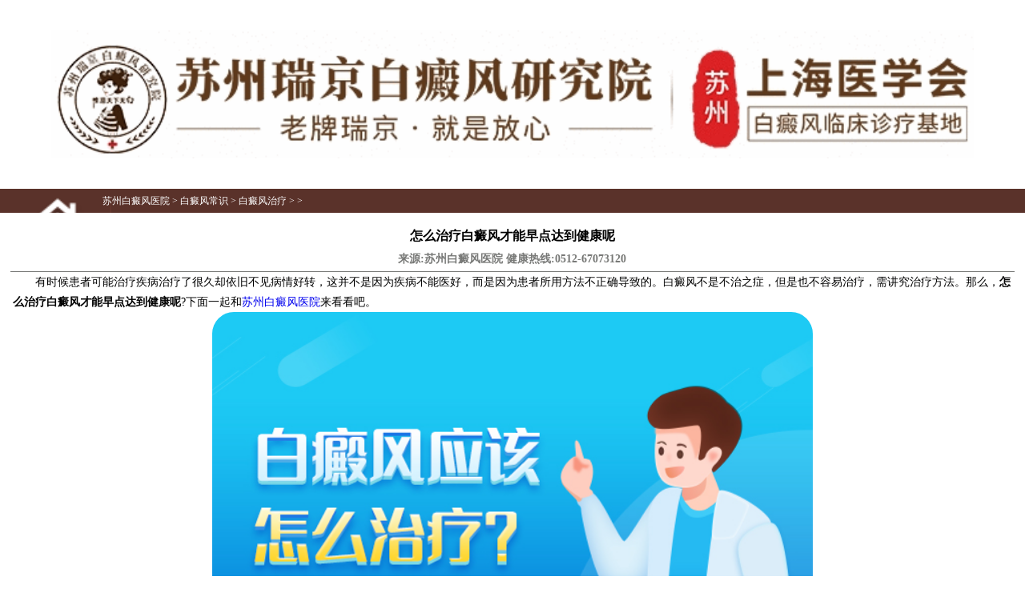

--- FILE ---
content_type: text/html
request_url: http://3g.szruijin.cn/changshi/zhiliao/4507.html
body_size: 4253
content:
<!DOCTYPE html PUBLIC "-//W3C//DTD XHTML 1.0 Transitional//EN" "http://www.w3.org/TR/xhtml1/DTD/xhtml1-transitional.dtd">
<html xmlns="http://www.w3.org/1999/xhtml">
<head>
<meta name="applicable-device" content="mobile">
<meta http-equiv="Cache-Control" content="no-transform" />
<meta http-equiv="Cache-Control" content="no-siteapp" />
<link rel="canonical" href="http://www.szruijin.cn/changshi/zhiliao/4507.html" >

<meta http-equiv="Content-Type" content="text/html; charset=utf-8" />
<meta name="format-detection" content="telephone=no" />
<meta name="viewport" content="width=device-width, initial-scale=1">
<meta name="apple-mobile-web-app-capable" content="yes">
<meta name="apple-mobile-web-app-status-bar-style" content="black">
<title>怎么治疗白癜风才能早点达到健康呢_苏州白癜风医院</title>
<meta name="keywords" content="白癜风的治疗" />
<meta name="description" content="有时候患者可能治疗疾病治疗了很久却依旧不见病情好转，这并不是因为疾病不能医好，而是因为患者所用方法不正确导致的。白癜风不是不治之症，但是也不容易治疗，需讲究治疗方" />
<!--css样式-->
<link rel="stylesheet" type="text/css" href="/templets/bdf/css/article2.css">
<!--JS库-->
<script type="text/javascript" src="/swt/jquery-1.9.1.min.js"></script>
<script src="http://rj.jgyljt.com/jgswt/js/TouchSlide.1.1.js"></script>
<script src="http://rj.jgyljt.com/jgswt/init.php?referer=http://3g.szruijin.cn/"></script>
</head>
<script type="text/javascript">

    + function() {



      remLayout();



      function remLayout() {



        var w = document.documentElement.clientWidth;



        w = w > 750 ? 750 : w;



        w = w <= 320 ? 320 : w;



        document.documentElement.style.fontSize = w / 7.5 + 'px';



      }



      window.addEventListener('resize',



        function() {



          remLayout();



        },



        false);



    }();

  </script>
<body>
<div id="wrap">
  <!--header-->
  <div class="header">
  <div class="logo1"> <a href="tel:0512-67073120" title="0512-67073120"> <img src="http://rjimg.jgyljt.com/newImgs/img/16043705218cf7b.gif?t=1604370538000" alt="苏州白癜风医院" style="width: 100%"></a> </div>
  <!--nav-->
  <div id="jgTopNav"></div>
  <!--nav end-->
</div>
<!--banner-->
<script src="http://rj.jgyljt.com/jgswt/js/TouchSlide.1.1.js"></script>
<div id="jgSlide"></div>

  <!--header end-->
  <!--banner end-->
  <div class="weizhi w100 tl">
    <div class="text fl tl"><a href='/'>苏州白癜风医院</a> > <a href='/changshi/'>白癜风常识</a> > <a href='/changshi/zhiliao/'>白癜风治疗</a> > ></div>
  </div>
  <!--main-->
  <div id="main" class="container-fluid">
    <!---栏目开始-->
    <div class="article clearfix" id="article">
      <h1>怎么治疗白癜风才能早点达到健康呢</h1>
      <h5 style="color:#787977">来源:苏州白癜风医院 健康热线:<a style="color:#787977" href="tel:0512-67073120" rel="nofollow">0512-67073120</a>
        </p>
      </h5>
      <p><p>
	　　有时候患者可能治疗疾病治疗了很久却依旧不见病情好转，这并不是因为疾病不能医好，而是因为患者所用方法不正确导致的。白癜风不是不治之症，但是也不容易治疗，需讲究治疗方法。那么，<strong>怎么治疗白癜风才能早点达到健康呢</strong>?下面一起和<a href="/">苏州白癜风医院</a>来看看吧。</p>
<p style="text-align: center;">
	<img alt="白癜风的治疗" class="jsImg" data-v-30e088d4="" src="https://rjimg.jgyljt.com/newImgs/img/1603439036d3ded.jpg" style="-webkit-tap-highlight-color: rgba(0, 0, 0, 0); box-sizing: border-box; border-style: none;" /></p>
<p>
	　　1.这种疾病治疗得越早，好转得就越快。</p>
<p>
	　　在一些患者眼里，似乎白癜风在治疗的时候，没有必要太急于治疗。但也正是因为如此，疾病才被延迟到难以治疗的地步。白癜风治疗的医好率与很多因素有关，其中治疗时间占了很大一部分。初期白斑面积小，黑色素没有全破坏，治疗起来也不会太困难，好转速度自然会快很多。</p>
<p>
	　　2.治疗慢性病一定要对症。</p>
<p>
	　　有些患者的朋友开始直接治疗，不做检查。如果不对症治疗，是不会有好结果的，随机治疗可能会导致更严重的疾病。对此，我们应该选择专科医院。</p>
<p>
	　　3.治病需要耐心和毅力。</p>
<p>
	　　白癜风好转不是快速解决的事情，患者不要太焦虑，一定要坚持到底。虽然治病需要很长时间，但是只要患者坚持治疗，就会给患者带来很大的惊喜。这并不是说治疗无效。患者要坚持治疗，治疗要循序渐进。千万不要&ldquo;三天打鱼两天晒网&rdquo;。</p>
<p>
	　　<strong>怎么治疗白癜风才能早点达到健康呢</strong>?疾病治疗不可拖，但是患者也不能过于着急，不然很容易忙着出错，导致病情更加严重。患者应先冷静下来，及时到正规专业医院接受治疗，这样对于病情的好转才有着帮助。</p>
</p>
        <!--artile-tel-->
      <div class="text-center" style="text-align: center;line-height: 4em;"> <a class="href" href="/" target="_blank">
        <button type="button" class="btn btn-info" style="background-color: #6bb7ea;color: #ef0a0a;height: 40px;width: 150px;font-size: 18px;"> <span class="glyphicon glyphicon-user"></span>苏州白癜风医院</button>
        </a>
        <button type="button" class="btn btn-success" style="background-color: #45c01a;color: #ffffff;width: 150px;height: 40px;font-size: 18px;">
        <span class="glyphicon glyphicon-phone-alt"><a href="tel:0512-67073120" rel="nofollow" style="color: white;">0512-67073120</a></span>
        </button>
      </div>
      </p>
      <!--<script type="text/javascript" src="http://rjwgw.jgyljt.com/swt/wenzhangadsj.js"></script>-->
      <p class="article_pre" style="margin: 5% 0 0 4%;"> 上一篇：<a href='/changshi/zhiliao/4506.html'>白癜风为什么这么不好治呢?</a>  <br/>
        下一篇：<a href='/changshi/zhiliao/4508.html'>对于白癜风的治疗如何治疗好得快呢</a>  </p>
    </div>
    <form action="https://rj.jgyljt.com/jgswt/msg.php" method="get">
      <div class="phone_box">
        <input type="tel" name="tell" class="lxb_input1" onfocus="hideAll();" onblur="showAll();" placeholder="请输入您的手机号码" style="width: 60%;height: 26px;" />
        <input type="submit" class="lxb_input2" value="免费电话预约" />
      </div>
    </form>
    <!-- 问卷调查 -->
    <script language="JavaScript" src="http://tj.jgyljt.com/wenjuandiaocha/indexrj.js"></script>
    <!-- 问卷调查end -->
    <div class="rmgz">
      <p class="r_title">热门关注</p>
      <ul>
        <li><em>1</em> <a href="/changshi/zhiliao/3071.html">苏州治疗白癜风大概要花多少钱<span>详情</span></a> </li>
<li><em>2</em> <a href="/changshi/zhiliao/3180.html">儿童白癜风患者在治疗时能用偏方<span>详情</span></a> </li>
<li><em>3</em> <a href="/changshi/zhiliao/2358.html">白癜风治疗后会发生什么<span>详情</span></a> </li>
<li><em>4</em> <a href="/changshi/zhiliao/4703.html">儿童面部白癜风怎么治疗？<span>详情</span></a> </li>
<li><em>5</em> <a href="/changshi/zhiliao/2593.html">春季治疗白癜风的效果如何<span>详情</span></a> </li>

      </ul>
    </div>
    <!---便民服务-->
    <div class="title mt20">
      <div class="title_box ml10">
        <h2 class="tl ml10">便民服务</h2>
      </div>
    </div>
    <div class="div_form">
      <div class="xinxi container-fluid clearfix">
        <form action="https://rj.jgyljt.com/jgswt/msg.php" method="get">
          <div class="form">
            <input type="text" name="name" placeholder="请输入你的姓名" class="input1" />
            <input type="text" name="tell" id="lxb_dibuyuyue" placeholder="请输入你的手机号" class="input2" />
            <textarea name="wenti" placeholder="可对自身病情进行简单描述或者填写其他疑问等" class="input3"></textarea>
            <input type="submit" class="button" name="lxb_dibuyuyue" id="sub_btn_3" value="提交信息 等待来电">
          </div>
        </form>
      </div>
    </div>
  </div>
  <!--main end-->
  <!--foot nav-->
  <!-- <div class="w100 foot_nav clearfix mt20">

  <ul style="padding-bottom: 30px;">

    <li class="fl tc"> <a href="/">网站首页</a> </li>

    <li class="fl tc"> <a href="/jianjie/">瑞金介绍</a> </li>

    <li class="fl tc"> <a href="/a/yishengtuandui/">医生团队</a> </li>

    <li class="fl tc"> <a href="/liaofa/">瑞金疗法</a> </li>

    <li class="fl tc borderNone last"> <a href="#">返回顶部</a> </li>

  </ul>

  <div class="phone w100 tc">医院网站:<span style="color: #f2aa35;">3g.szruijin.cn</span> 电话：<span><a href="tel:0512-67073120" rel="nofollow" style="color: #f2aa35;">0512-67073120</a></span></div>

  <div class="text w100 tc">医院地址:苏州市吴中经济开发区迎春南路191号</div>

  <div class="text w100 tc"><a style="color:#888888" href="https://beian.miit.gov.cn/">苏ICP备16011497号-8</a><a style="color:#888888" href="/sitemap.html">网站地图</a> | <a style="color:#888888" href="/sitemap.xml">XML地图</a></div>

  <div class="text w100 tc">key:苏州白癜风医院怎么样,苏州白癜风医院哪家好</div>

  <div class="text w100 tc">版权所有:苏州瑞金门诊部有限公司 | <a style="color:#888888" href="http://3g.ruijinyy.com/yygg/5713.html">营业执照</a></div>

</div>

 -->
 <div id="jgFooter"></div>

  <!--foot nav end-->
</div>
<div id="jgAddon"></div>
<script type="text/javascript" src="http://rj.jgyljt.com/jgswt/swt.js"></script>
<!--自动推送-->
<script>

      (function() {



        var bp = document.createElement('script');



        var curProtocol = window.location.protocol.split(':')[0];



        if(curProtocol === 'https') {



          bp.src = 'https://zz.bdstatic.com/linksubmit/push.js';



        } else {



          bp.src = 'http://push.zhanzhang.baidu.com/push.js';



        }



        var s = document.getElementsByTagName("script")[0];



        s.parentNode.insertBefore(bp, s);



      })();

    </script>
<!--end-->
</body>
</html>


--- FILE ---
content_type: text/css
request_url: http://3g.szruijin.cn/templets/bdf/css/article2.css
body_size: 2595
content:
/*公共css样式Author:caicai*/html, body, div, p, ul, li, dl, dt, dd, h1, h2, h3, h4, h5, h6, form, input, select, button, textarea, iframe, table, th, td {
	margin: 0;
	padding: 0;
}

body {
	font: 12px/21px 'Microsoft Yahei';
	_font-family: '宋体' !important;
}

em,i {
	font-style: normal;
}

#wrap {
	overflow: hidden;
}

ul {
	list-style: none;
}

a {
	text-decoration: none !important;
}

img {
	border: 0 none;
}

.fl {
	float: left;
	display: inline;
}

.fr {
	float: right;
	display: inline;
}

.clear {
	clear: both;
}

.clearfix {
	zoom: 1;
}

.clearfix:before,.clearfix:after {
	display: table;
	line-height: 0;
	content: "";
}

.clearfix:after {
	clear: both;
}

.tl {
	text-align: left;
}

.tc {
   /* text-align: center;*/
   line-height: 25px;
}

.tr {
	text-align: right;
}

.disBlock {
	display: block;
}

.borderNone {
	border: 0 none !important;
}

.ftW {
	font-weight: bold;
}

.ft0 {
	font-size: 0px !important;
}

.bknone {
	background: none !important;
}

.mt2 {
	margin-top: 2px;
}

.mt5 {
	margin-top: 5px;
}

.mt10 {
	margin-top: 10px;
}

.mt12 {
	margin-top: 12px;
}

.mt15 {
	margin-top: 15px;
}

.mt20 {
	margin-top: 20px;
}

.mt25 {
	margin-top: 25px;
}

.mt30 {
	margin-top: 30px;
}

.mt35 {
	margin-top: 35px;
}

.mt40 {
	margin-top: 40px;
}

.mt45 {
	margin-top: 45px;
}

.mt50 {
	margin-top: 50px;
}

.mt55 {
	margin-top: 55px;
}

.ml0 {
	margin-left: 0px !important;
}

.ml5 {
	margin-left: 5px;
}

.ml10 {
	margin-left: 10px;
}

.ml15 {
	margin-left: 15px;
}

.ml20 {
	margin-left: 20px;
}

.ml25 {
	margin-left: 25px;
}

.ml30 {
	margin-left: 30px;
}

.ml35 {
	margin-left: 35px;
}

.ml40 {
	margin-left: 40px;
}

.ml45 {
	margin-left: 45px;
}

.ml50 {
	margin-left: 50px;
}

.ml55 {
	margin-left: 55px;
}

.w100 {
	width: 100%;
}

.container-fluid {
	width: 100%;
}

@media screen and (min-width:100px) and (max-width:800px) {
}

@media screen and (max-width:320px) {
}

@media screen and (min-width:960px) {
}

@media screen and (min-width:414px) and (max-width:736px) {
}

.container-fluid strong {
	font-weight: 700;
}

img {
	text-indent: none;
}

.container-fluid p span strong {
	font-weight: 700;
}

.clearfix h1 {
	font-size: 16px;
	line-height: 28px;
	text-align: center;
	margin-top: 15px;
}

.clearfix h5 {
	line-height: 30px;
	text-align: center;
	font-size: 14px;
	border-bottom: 1px solid;
}

.clearfix img {
	border-radius: 27px;
}

P {
	padding: 0 3px;
	font-size: 14px;
	line-height: 25px;
}

/*瑞金白癜风*/
.top {
	height: 45px;
	background-color: #5A322A;
	position: fixed;
	top: 0px;
	z-index: 9999999;
}

.top_img {
	width: 30px;
	height: 30px;
	margin: 10px 0 0 10%;
}

.top_img img {
	width: 100%
}

.top h3 {
	font-size: 20px;
	color: #ffffff;
	line-height: 45px;
	margin-left: 5px;
	background: none;
}

.top a {
	display: block;
	height: 25px;
	width: 22%;
	background-color: #f37630;
	float: right;
	color: #ffffff;
	font-size: 14px;
	line-height: 25px;
	margin: 10px 20px 0 0;
	text-align: center;
	border-radius: 3px;
}
/*----header----*/
#header img {
	margin: 7px 10% 10px 10%;
}
/*----header end----*/
/*----位置----*/
.weizhi {
	width: 100%;
	height: 30px;
	background-color: #5A322A;
	line-height: 1.8em;
}

.weizhi .text {
	width: 90%;
	height: 30px;
	line-height: 30px;
	font-size: 12px;
	color: #fff;
	background: url(/templets/bdf/images/weizhi_line.png) no-repeat left 5px;
	background-size: 9%;
	padding-left: 8%;
	margin-left: 2%;
}

.weizhi .text a {
	color: #fff;
}
/*----nav----*/
#nav ul {
	height: 30px;
}

#nav ul li {
	height: 30px;
	width: 20%;
}

#nav ul li a {
	display: block;
	width: 100%;
	height: 30px;
	background-color: #4A2922;
	font-size: 14px;
	color: #fff;
	line-height: 30px;
	border-bottom: 1px solid #6A3933;
}
/*----nav end----*/
.title {
	height: 25px;
	border-bottom: 1px solid #e1dfdf;
	width: 100%;
}

.title_box {
	background: url(/templets/bdf/images/title_style_ico.png) no-repeat left top;
	padding-left: 10px;
}

.title h2 {
	color: #7F4136;
	font-size: 16px;
	font-family: '';
	font-weight: bold;
}

.title h2 a {
	color: #7F4136;
	font-size: 16px;
	font-weight: bold;
}

.title h2 span {
	color: #999;
	font-size: 14px;
	font-weight: normal;
	margin-left: 10px;
}
/*----文章栏目---*/
.article {
	width: 98%;
	height: auto;
	margin: 0 auto;
}

.article .box {
	width: 100%;
	height: auto;
	margin: 0 auto;
	border-bottom: 1px solid #f1f1f1;
}

.article .box .left a p {
	font-size: 16px;
	color: #5A322A;
	margin: 10px 0 0 8%;
	white-space: nowrap;
	overflow: hidden;
	text-overflow: ellipsis;
}

.article .box .text {
	font-size: 14px;
	color: #666;
	margin-top: 10px;
	line-height: 25px;
	text-indent: 2em;
}

.article img {
	width: 60% !important;
/*height: auto !important;*/
}

.middle .left {
	width: 80%;
}

.middle .right {
	width: 17%;
	text-align: right;
	margin: 5px;
}

.click {
	font-size: 14px;
	line-height: 20px;
	color: red;
}

.xinxi .form {
	width: 80%;
	margin: 0 auto;
	text-align: center;
	margin-top: 10px;
	font-size: 12px;
}

.xinxi .input1 {
	height: 30px;
	line-height: 30px;
	color: #666;
	background-color: #f1f1f1;
	border: none;
	width: 96%;
	margin: 0 auto;
	border-radius: 5px;
	padding-left: 10px;
}

.xinxi .input2 {
	height: 30px;
	line-height: 30px;
	color: #666;
	background-color: #f1f1f1;
	border: none;
	width: 96%;
	margin: 10px auto;
	border-radius: 5px;
	padding-left: 10px;
}

.xinxi .input3 {
	height: 80px;
	line-height: 30px;
	color: #666;
	background-color: #f1f1f1;
	border: none;
	width: 96%;
	margin: 0 auto;
	border-radius: 5px;
	padding-left: 10px;
}

.xinxi .button {
	height: 40px;
	line-height: 40px;
	color: #fff;
	background-color: #eea12f;
	border: none;
	width: 100%;
	border-radius: 5px;
	margin-top: 10px;
	font-size: 14px;
}
/*----main end----*/
.foot_nav {
	margin-bottom: 60px;
	margin-left: 5px;
}

.foot_nav ul li {
	width: 19.7%;
	border-right: 1px solid #5a322a;
	text-align: center;
}

.foot_nav ul li a {
	color: #000000;
	font-size: 15px;
}

.foot_nav .last a {
	color: #eea12f;
}

.foot_nav .text {
	font-size: 14px;
	color: #888888;
}

.foot_nav .phone {
	font-size: 14px;
	color: #888888;
	border-top: 2px solid;
}

.foot_nav .phone span {
	font-size: 14px;
	color: #eea12f;
}
/*----foot----*/
#foot {
	height: 50px;
	width: 100%;
	position: fixed;
	bottom: 0px;
}

#foot ul li {
	width: 33.3%;
	height: 50px;
	font-size: 14px;
	line-height: 50px;
	background-color: #262626;
	text-align: center;
}

#foot ul li a {
	color: #fff;
}

#foot .home {
	background-color: #26c540;
}

#foot .foot_phone {
	background-color: #ff6004;
}
/*----foot end----*/

.div_form {
	width: 95%;
	margin-left: auto;
	margin-right: auto;
	height: auto;
	background-color: #4a312f;
	padding-bottom: 20px;
	padding-top: 20px;
	margin-top: 5px;
	border-radius: 5px;
}

/********dede_pages**********/

DIV.jogger {
	PADDING-RIGHT: 1px;
	text-align: center;
	PADDING-LEFT: 1px;
	PADDING-BOTTOM: 1px;
	MARGIN: 1px;
	PADDING-TOP: 15px;
	FONT-FAMILY: "Lucida Sans Unicode", "Lucida Grande", LucidaGrande, "Lucida Sans", Geneva, Verdana, sans-serif;
	font-size: 12px;
}

.jogger li {
	display: inline-block;
}

DIV.jogger A {
	PADDING-RIGHT: 0.41em;
	PADDING-LEFT: 0.41em;
	PADDING-BOTTOM: 0.43em;
	COLOR: #fff;
	PADDING-TOP: 0.1em;
	BACKGROUND-COLOR: #5A322A;
	TEXT-DECORATION: none;
	font-size: 12px;
}
}

DIV.jogger A:hover {
	PADDING-RIGHT: 0.41em;
	PADDING-LEFT: 0.41em;
	PADDING-BOTTOM: 0.43em;
	COLOR: #fff;
	PADDING-TOP: 0.1em;
	BACKGROUND-COLOR: #5A322A;
	font-size: 12px;
}
}

DIV.jogger A:active {
	PADDING-RIGHT: 0.41em;
	PADDING-LEFT: 0.41em;
	PADDING-BOTTOM: 0.43em;
	COLOR: #fff;
	PADDING-TOP: 0.1em;
	BACKGROUND-COLOR: #5A322A;
	font-size: 12px;
}
}

DIV.jogger SPAN.thisclass {
	PADDING-RIGHT: 0.41em;
	PADDING-LEFT: 0.41em;
	PADDING-BOTTOM: 0.43em;
	COLOR: #FBDD08;
	PADDING-TOP: 0.1em;
	BACKGROUND-COLOR: #5A322A;
	font-size: 12px;
}
}

DIV.jogger SPAN.disabled {
	DISPLAY: none
}
}

DIV.jogger span {
	PADDING-RIGHT: 0.41em;
	PADDING-LEFT: 0.41em;
	PADDING-BOTTOM: 0.43em;
	COLOR: #fff;
	PADDING-TOP: 0.1em;
	font-size: 12px;
	BACKGROUND-COLOR: #5A322A;
	TEXT-DECORATION: none;
}

/*电话提交*/
.phone_box {
	width: 96%;
	height: 34px;
	margin: 30px auto 20px;
}

.lxb_input1 {
	width: 68%;
	height: 34px;
	padding: 3px 2%;
	border: 1px solid #CAC9C9;
	display: inline-block;
	border-radius: 0;
}

.lxb_input2 {
	width: 34%;
	height: 34px;
	background-color: #F37630;
	color: #fff;
	line-height: 30px;
	font-size: 14px;
	display: inline-block;
	border-radius: 0;
}

/*热门关注*/

.rmgz {
	width: 100%;
	height: auto;
	display: table;
	margin-top: 10px;
}

.r_title {
	border-bottom: 1px solid #6a3933;
	height: 30px;
	line-height: 30px;
	font-size: 16px;
	color: #6a3933;
	padding-left: 10px;
}

.rmgz ul {
	width: 100%;
	padding: 5px;
	height: auto;
	display: table;
}

.rmgz ul li {
	width: 100%;
	height: 30px;
	border-bottom: 1px dashed #666;
	padding-top: 5px;
}

.rmgz ul li a {
	color: #666;
	font-size: 15px;
}

.rmgz ul li a span {
	display: block;
	float: right;
	margin-right: 3%;
	padding: 0px 10px;
	border-radius: 6px;
	color: #fff;
	line-height: 22px;
	font-size: 12px;
	background-color: #6a3933;
}

.rmgz ul li:nth-child(1) em {
	color: #fff;
	background: #ffbe5e;
	padding: 0px 4px;
}

.rmgz ul li:nth-child(2) em {
	color: #fff;
	background: #ffbe5e;
	padding: 0px 4px;
}

.rmgz ul li:nth-child(3) em {
	color: #fff;
	background: #c1c1c1;
	padding: 0px 4px;
}

.rmgz ul li:nth-child(4) em {
	color: #fff;
	background: #c1c1c1;
	padding: 0px 4px;
}

.rmgz ul li:nth-child(5) em {
	color: #fff;
	background: #c1c1c1;
	padding: 0px 4px;
}

.header {
	z-index: 100;
	background: #fff;
	width: 100%;
}

#bannerId {
	padding-top: 34%;
}

@media only screen and (min-width:375px ) {
	#bannerId {
		padding-top: 33%;
	}
}

@media only screen and (min-width:414px ) {
	#bannerId {
		padding-top: 32%;
	}
}

@media only screen and (min-width:480px ) {
	#bannerId {
		padding-top: 31%;
	}
}

.toper p {
	color: #fff;
	text-align: center;
	font-weight: bold;
 /*height: 45px; line-height: 40px;*/
}

.logo1 {
	padding: 3% 5%;
}

.logo1 a {
	text-align: center;
	margin: 0 auto;
}

.logo1 img {
	text-align: center;
	margin: 0 auto;
}

#swtCenter {
	top: 40%;
}